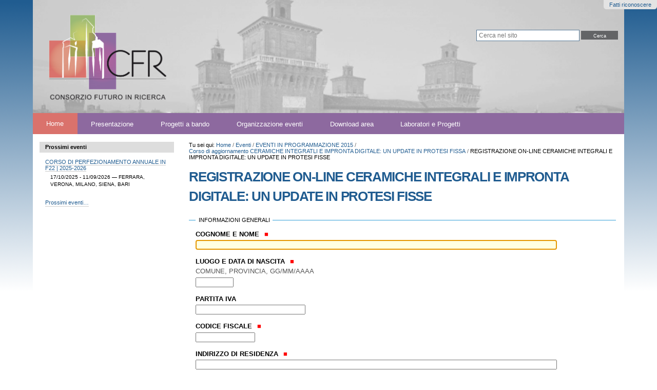

--- FILE ---
content_type: text/html;charset=utf-8
request_url: https://www.cieffeerre.it/Eventi/eventi-in-programmazione-nel-2015/CORSOPROTESIFISSA/formfolder.2010-08-19.4303427218
body_size: 7934
content:
<!DOCTYPE html PUBLIC "-//W3C//DTD XHTML 1.0 Transitional//EN" "http://www.w3.org/TR/xhtml1/DTD/xhtml1-transitional.dtd">
<!--
Design by Simples Consultoria
http://www.simplesconsultoria.com.br

-->
<html xmlns="http://www.w3.org/1999/xhtml" lang="it" dir="ltr" xml:lang="it"><head>
<base href="https://www.cieffeerre.it/Eventi/eventi-in-programmazione-nel-2015/CORSOPROTESIFISSA/formfolder.2010-08-19.4303427218/" />
<meta http-equiv="Content-Type" content="text/html; charset=utf-8" /><link rel="alternate" data-kss-base-url="kss-base-url" href="https://www.cieffeerre.it/Eventi/eventi-in-programmazione-nel-2015/CORSOPROTESIFISSA/formfolder.2010-08-19.4303427218/" /><link rel="stylesheet" type="text/css" href="https://www.cieffeerre.it/portal_css/Sunburst%20Theme/base-cachekey-93e011d175ba50c100553752d564b28a.css" /><style type="text/css">@import url(https://www.cieffeerre.it/portal_css/Sunburst%20Theme/resourceadvanced_static-cachekey-10880fa64fd8cd2ac91adb3b177f2f7f.css);</style><link rel="stylesheet" type="text/css" media="all" href="https://www.cieffeerre.it/portal_css/Sunburst%20Theme/ploneCustom-cachekey-7d640804b8f7656f85b9e7c69ad9e4c5.css" /><link rel="stylesheet" data-rel="kinetic-stylesheet" type="text/kss" href="https://www.cieffeerre.it/portal_kss/Sunburst%20Theme/at-cachekey-444c464a658fc865ee6c39a972957cd7.kss" /><script type="text/javascript" src="https://www.cieffeerre.it/portal_javascripts/Sunburst%20Theme/resourceplone.app.jquery-cachekey-593dd48052c997ca2d707da077e26566.js"></script><script type="text/javascript" src="https://www.cieffeerre.it/portal_javascripts/Sunburst%20Theme/collective.js.jqueryui.custom.min-cachekey-92f590e063aa7e0b9e79c218b3e10376.js"></script><script type="text/javascript">
        jQuery(function($){
            $.datepicker.setDefaults(
                jQuery.extend($.datepicker.regional['it'],
                {dateFormat: 'dd/mm/yy'}));
        });
        </script><link rel="search" href="https://www.cieffeerre.it/@@search" title="Cerca nel sito" /><script type="text/javascript" charset="iso-8859-1" src="https://www.cieffeerre.it/widgets/js/textcount.js">
      </script><meta name="viewport" content="width=device-width, initial-scale=0.6666, maximum-scale=1.0, minimum-scale=0.6666" /><meta name="generator" content="Plone - http://plone.org" /><!-- content --><title>REGISTRAZIONE ON-LINE CERAMICHE INTEGRALI E IMPRONTA DIGITALE: UN UPDATE IN PROTESI FISSE — Consorzio Futuro in Ricerca</title><!-- icons --><link rel="shortcut icon" href="/++theme++beyondskins.responsive/static/favicon.ico" type="image/x-icon" /><link rel="apple-touch-icon" href="/++theme++beyondskins.responsive/static/touch_icon.png" /><!-- styles --><link type="text/css" rel="stylesheet" href="/++theme++beyondskins.responsive/static/stylecfrmarghe.css" /><meta content="width=device-width, initial-scale=1.0" name="viewport" /><script language="JavaScript" src="/++theme++beyondskins.responsive/static/function.js"></script></head><body dir="ltr" class="template-fg_base_view_p3 portaltype-formfolder site-cieffeerre section-Eventi"><!-- Accessibility --><p class="hiddenStructure">
  <a accesskey="2" href="https://www.cieffeerre.it/Eventi/eventi-in-programmazione-nel-2015/CORSOPROTESIFISSA/formfolder.2010-08-19.4303427218#content">Salta ai contenuti.</a> |

  <a accesskey="6" href="https://www.cieffeerre.it/Eventi/eventi-in-programmazione-nel-2015/CORSOPROTESIFISSA/formfolder.2010-08-19.4303427218#portal-globalnav">Salta alla navigazione</a>
</p><!-- User --><ul class="actionMenu deactivated" id="portal-personaltools"><li id="anon-personalbar">
    
        <a href="https://www.cieffeerre.it/login" id="personaltools-login">Fatti riconoscere</a>
    
  </li>
</ul><div id="wrapper">

	<!-- Header -->
		<div id="header" role="banner">
		
		
			<div id="logo" style="padding:20px">
				<a href="https://www.cieffeerre.it" title="Consorzio Futuro in Ricerca"><img src="/++theme++beyondskins.responsive/static/CFR.png" alt="Portal Title" style="height: 180px" /></a>
			</div>
			
	<!-- Search -->
			<div id="portal-searchbox">

    <form name="searchform" id="searchGadget_form" action="https://www.cieffeerre.it/@@search">

        <div class="LSBox">
        <label class="hiddenStructure" for="searchGadget">Cerca nel sito</label>

        <input name="SearchableText" type="text" size="18" title="Cerca nel sito" placeholder="Cerca nel sito" accesskey="4" class="searchField" id="searchGadget" /><input class="searchButton" type="submit" value="Cerca" />

        <div class="LSResult" id="LSResult" style=""><div class="LSShadow" id="LSShadow"></div></div>
        </div>
    </form>

    <div id="portal-advanced-search" class="hiddenStructure">
        <a href="https://www.cieffeerre.it/@@search" accesskey="5">Ricerca avanzata…</a>
    </div>

</div>
			
			<div class="clear"> </div>
			
	<!-- Main Menu -->
	        <div id="searchbt"><a>search</a></div>
			<div id="nav" role="navigation">
			<span id="seletor" onclick="void(0)">Sections</span>
				<ul><li id="portaltab-index_html" class="selected"><a href="https://www.cieffeerre.it" title="">Home</a></li><li id="portaltab-presentazione" class="plain"><a href="https://www.cieffeerre.it/presentazione" title="">Presentazione</a></li><li id="portaltab-progetti-a-bando" class="plain"><a href="https://www.cieffeerre.it/progetti-a-bando" title="in costruzione">Progetti a bando</a></li><li id="portaltab-convegni-e-attivita-formative" class="plain"><a href="https://www.cieffeerre.it/convegni-e-attivita-formative" title="">Organizzazione eventi</a></li><li id="portaltab-download-area" class="plain"><a href="https://www.cieffeerre.it/download-area" title="">Download area</a></li><li id="portaltab-Laboratori e Progetti" class="plain"><a href="https://www.cieffeerre.it/Laboratori%20e%20Progetti" title="">Laboratori e Progetti</a></li></ul></div>
		</div>

	<!-- Columns -->	
		<div id="main" role="main">
		
			<div id="portal-columns" class="row">

        <div id="portal-column-content" class="cell width-3:4 position-1:4">

            <div id="viewlet-above-content"><div id="portal-breadcrumbs">

    <span id="breadcrumbs-you-are-here">Tu sei qui:</span>
    <span id="breadcrumbs-home">
        <a href="https://www.cieffeerre.it">Home</a>
        <span class="breadcrumbSeparator">
            /
            
        </span>
    </span>
    <span id="breadcrumbs-1" dir="ltr">
        
            <a href="https://www.cieffeerre.it/Eventi">Eventi</a>
            <span class="breadcrumbSeparator">
                /
                
            </span>
            
         
    </span>
    <span id="breadcrumbs-2" dir="ltr">
        
            <a href="https://www.cieffeerre.it/Eventi/eventi-in-programmazione-nel-2015">EVENTI IN PROGRAMMAZIONE 2015</a>
            <span class="breadcrumbSeparator">
                /
                
            </span>
            
         
    </span>
    <span id="breadcrumbs-3" dir="ltr">
        
            <a href="https://www.cieffeerre.it/Eventi/eventi-in-programmazione-nel-2015/CORSOPROTESIFISSA">Corso di aggiornamento CERAMICHE INTEGRATLI E IMPRONTA DIGITALE: UN UPDATE IN PROTESI FISSA</a>
            <span class="breadcrumbSeparator">
                /
                
            </span>
            
         
    </span>
    <span id="breadcrumbs-4" dir="ltr">
        
            
            
            <span id="breadcrumbs-current">REGISTRAZIONE ON-LINE CERAMICHE INTEGRALI E IMPRONTA DIGITALE: UN UPDATE IN PROTESI FISSE</span>
         
    </span>

</div>
</div>

            
                <div class="">

                    

                    

    <dl class="portalMessage info" id="kssPortalMessage" style="display:none"><dt>Info</dt>
        <dd></dd>
    </dl><div id="content">

                            

                            
      


        

        <h1 class="documentFirstHeading">REGISTRAZIONE ON-LINE CERAMICHE INTEGRALI E IMPRONTA DIGITALE: UN UPDATE IN PROTESI FISSE</h1>

        

        
            
            

            <div class="pfg-form formid-formfolder.2010-08-19.4303427218">
      <form name="edit_form" method="post" enctype="multipart/form-data" class="fgBaseEditForm enableUnloadProtection enableAutoFocus" action="https://www.cieffeerre.it/Eventi/eventi-in-programmazione-nel-2015/CORSOPROTESIFISSA/formfolder.2010-08-19.4303427218" id="fg-base-edit">

          

          <div></div>

          
            <div id="pfg-fieldwrapper">
            
                
                
                    
        
          <fieldset class="PFGFieldsetWidget" id="pfg-fieldsetname-informazioni-generali"><legend for="pfg-fieldsetname-informazioni-generali">
              INFORMAZIONI GENERALI
              </legend>
          
          <div class="formHelp" id="informazioni-generali_help"></div>
        
        
    
                
                
                
                
            
            
                
                
                    
      
      
        <div class="field ArchetypesStringWidget " data-fieldname="last-name" data-uid="32708340081945b5aa0a563e93d8dbff" id="archetypes-fieldname-last-name">
          <span></span>
          
          
            <label class="formQuestion" for="last-name">
                COGNOME E NOME
                <span class="required" title="Obbligatorio"> </span>
                <span class="formHelp" id="last-name_help"></span>
            </label>
          
          
          <div class="fieldErrorBox"></div>
          <input type="text" name="last-name" class="blurrable firstToFocus" id="last-name" size="100" maxlength="255" /></div>
      

      

    
    
                
                
                
                
            
            
                
                
                    
      
      
        <div class="field ArchetypesStringWidget " data-fieldname="date-of-birth" data-uid="32708340081945b5aa0a563e93d8dbff" id="archetypes-fieldname-date-of-birth">
          <span></span>
          
          
            <label class="formQuestion" for="date-of-birth">
                LUOGO E DATA DI NASCITA
                <span class="required" title="Obbligatorio"> </span>
                <span class="formHelp" id="date-of-birth_help">COMUNE, PROVINCIA, GG/MM/AAAA</span>
            </label>
          
          
          <div class="fieldErrorBox"></div>
          <input type="text" name="date-of-birth" class="blurrable firstToFocus" id="date-of-birth" size="10" maxlength="250" /></div>
      

      

    
    
                
                
                
                
            
            
                
                
                    
      
      
        <div class="field ArchetypesStringWidget " data-fieldname="partita-iva-1" data-uid="32708340081945b5aa0a563e93d8dbff" id="archetypes-fieldname-partita-iva-1">
          <span></span>
          
          
            <label class="formQuestion" for="partita-iva-1">
                PARTITA IVA
                
                <span class="formHelp" id="partita-iva-1_help"></span>
            </label>
          
          
          <div class="fieldErrorBox"></div>
          <input type="text" name="partita-iva-1" class="blurrable firstToFocus" id="partita-iva-1" size="30" maxlength="11" /></div>
      

      

    
    
                
                
                
                
            
            
                
                
                    
      
      
        <div class="field ArchetypesStringWidget " data-fieldname="fiscal-code-mandatory-for-italian-people-1" data-uid="32708340081945b5aa0a563e93d8dbff" id="archetypes-fieldname-fiscal-code-mandatory-for-italian-people-1">
          <span></span>
          
          
            <label class="formQuestion" for="fiscal-code-mandatory-for-italian-people-1">
                CODICE FISCALE
                <span class="required" title="Obbligatorio"> </span>
                <span class="formHelp" id="fiscal-code-mandatory-for-italian-people-1_help"></span>
            </label>
          
          
          <div class="fieldErrorBox"></div>
          <input type="text" name="fiscal-code-mandatory-for-italian-people-1" class="blurrable firstToFocus" id="fiscal-code-mandatory-for-italian-people-1" size="16" maxlength="16" /></div>
      

      

    
    
                
                
                
                
            
            
                
                
                    
      
      
        <div class="field ArchetypesStringWidget " data-fieldname="address-of-residence" data-uid="32708340081945b5aa0a563e93d8dbff" id="archetypes-fieldname-address-of-residence">
          <span></span>
          
          
            <label class="formQuestion" for="address-of-residence">
                INDIRIZZO DI RESIDENZA
                <span class="required" title="Obbligatorio"> </span>
                <span class="formHelp" id="address-of-residence_help"></span>
            </label>
          
          
          <div class="fieldErrorBox"></div>
          <input type="text" name="address-of-residence" class="blurrable firstToFocus" id="address-of-residence" size="100" maxlength="255" /></div>
      

      

    
    
                
                
                
                
            
            
                
                
                    
      
      
        <div class="field ArchetypesStringWidget " data-fieldname="city-state-1" data-uid="32708340081945b5aa0a563e93d8dbff" id="archetypes-fieldname-city-state-1">
          <span></span>
          
          
            <label class="formQuestion" for="city-state-1">
                CAP, COMUNE E PROVINCIA
                <span class="required" title="Obbligatorio"> </span>
                <span class="formHelp" id="city-state-1_help"></span>
            </label>
          
          
          <div class="fieldErrorBox"></div>
          <input type="text" name="city-state-1" class="blurrable firstToFocus" id="city-state-1" size="100" maxlength="255" /></div>
      

      

    
    
                
                
                
                
            
            
                
                
                    
      
      
        <div class="field ArchetypesStringWidget " data-fieldname="phone-1" data-uid="32708340081945b5aa0a563e93d8dbff" id="archetypes-fieldname-phone-1">
          <span></span>
          
          
            <label class="formQuestion" for="phone-1">
                TELEFONO
                <span class="required" title="Obbligatorio"> </span>
                <span class="formHelp" id="phone-1_help"></span>
            </label>
          
          
          <div class="fieldErrorBox"></div>
          <input type="text" name="phone-1" class="blurrable firstToFocus" id="phone-1" size="30" maxlength="30" /></div>
      

      

    
    
                
                
                
                
            
            
                
                
                    
      
      
        <div class="field ArchetypesStringWidget " data-fieldname="fax" data-uid="32708340081945b5aa0a563e93d8dbff" id="archetypes-fieldname-fax">
          <span></span>
          
          
            <label class="formQuestion" for="fax">
                CELLULARE
                <span class="required" title="Obbligatorio"> </span>
                <span class="formHelp" id="fax_help"></span>
            </label>
          
          
          <div class="fieldErrorBox"></div>
          <input type="text" name="fax" class="blurrable firstToFocus" id="fax" size="30" maxlength="30" /></div>
      

      

    
    
                
                
                
                
            
            
                
                
                    
      
      
        <div class="field ArchetypesStringWidget " data-fieldname="e-mail-address" data-uid="32708340081945b5aa0a563e93d8dbff" id="archetypes-fieldname-e-mail-address">
          <span></span>
          
          
            <label class="formQuestion" for="e-mail-address">
                E-MAIL
                <span class="required" title="Obbligatorio"> </span>
                <span class="formHelp" id="e-mail-address_help"></span>
            </label>
          
          
          <div class="fieldErrorBox"></div>
          <input type="text" name="e-mail-address" class="blurrable firstToFocus" id="e-mail-address" size="100" maxlength="100" /></div>
      

      

    
    
                
                
                
                
            
            
                
                
                    
      
      
        <div class="field ArchetypesStringWidget " data-fieldname="paper-title" data-uid="32708340081945b5aa0a563e93d8dbff" id="archetypes-fieldname-paper-title">
          <span></span>
          
          
            <label class="formQuestion" for="paper-title">
                PROFESSIONE
                
                <span class="formHelp" id="paper-title_help"></span>
            </label>
          
          
          <div class="fieldErrorBox"></div>
          <input type="text" name="paper-title" class="blurrable firstToFocus" id="paper-title" size="100" maxlength="255" /></div>
      

      

    
    
                
                
                
                
            
            
                
                
                    
      
      
        <div class="field ArchetypesStringWidget " data-fieldname="paper-id" data-uid="32708340081945b5aa0a563e93d8dbff" id="archetypes-fieldname-paper-id">
          <span></span>
          
          
            <label class="formQuestion" for="paper-id">
                ENTE/AZIENDA DI APPARTENENZA
                
                <span class="formHelp" id="paper-id_help"></span>
            </label>
          
          
          <div class="fieldErrorBox"></div>
          <input type="text" name="paper-id" class="blurrable firstToFocus" id="paper-id" size="100" maxlength="255" /></div>
      

      

    
    
                
                
                
                
            
            
                
                
                    
      
          </fieldset><fieldset class="PFGFieldsetWidget" id="pfg-fieldsetname-method-of-payment"><legend for="pfg-fieldsetname-method-of-payment">
              PARTECIPAZIONE E PAGAMENTO
              </legend>
          
          <div class="formHelp" id="method-of-payment_help"></div>
        
        
    
                
                
                
                
            
            
                
                
                    

        
      
        <div class="field ArchetypesSelectionWidget " data-fieldname="quote-di-partecipazione" data-uid="32708340081945b5aa0a563e93d8dbff" id="archetypes-fieldname-quote-di-partecipazione">
          <span></span>
          
          
          
          <div class="fieldErrorBox"></div>
          

                <span id="quote-di-partecipazione">

                    <!-- Radio when the vocab is short < 4 -->

                    <div class="formQuestion label">
                        QUOTE DI PARTECIPAZIONE
                        <span class="required" title="Obbligatorio"> </span>
                        <span class="formHelp" id="quote-di-partecipazione_help"></span>
                    </div>

                    

                        <input class="noborder blurrable" type="radio" name="quote-di-partecipazione" value="Medico/Odontoiatra € 100,00" id="quote-di-partecipazione_1" /><label for="quote-di-partecipazione_1">Medico/Odontoiatra € 100,00</label>

                        <br /><input class="noborder blurrable" type="radio" name="quote-di-partecipazione" value="Medico/Odontoiatra soci AIO/ANDI € 70,00" id="quote-di-partecipazione_2" /><label for="quote-di-partecipazione_2">Medico/Odontoiatra soci AIO/ANDI € 70,00</label>

                        <br /></span>

                

            
        </div>
      

      

    

    
                
                
                
                
            
            
                
                
                    
      
      
        <div class="field ArchetypesStringWidget " data-fieldname="indicare-n-di-tesseramento-aio-andi" data-uid="32708340081945b5aa0a563e93d8dbff" id="archetypes-fieldname-indicare-n-di-tesseramento-aio-andi">
          <span></span>
          
          
            <label class="formQuestion" for="indicare-n-di-tesseramento-aio-andi">
                INDICARE N. DI TESSERAMENTO AIO/ANDI
                
                <span class="formHelp" id="indicare-n-di-tesseramento-aio-andi_help"></span>
            </label>
          
          
          <div class="fieldErrorBox"></div>
          <input type="text" name="indicare-n-di-tesseramento-aio-andi" class="blurrable firstToFocus" id="indicare-n-di-tesseramento-aio-andi" size="30" maxlength="255" placeholder="" /></div>
      

      

    
    
                
                
                
                
            
            
                
                
                    
      
      
        <div class="field ArchetypesBooleanWidget " data-fieldname="bank-transfer" data-uid="32708340081945b5aa0a563e93d8dbff" id="archetypes-fieldname-bank-transfer">
          

        <input class="noborder" type="checkbox" value="on" name="bank-transfer:boolean" id="bank-transfer" /><input type="hidden" value="" name="bank-transfer:boolean:default" /><label class="formQuestion" for="bank-transfer">
                BONIFICO BANCARIO
                
                <span class="formHelp" id="bank-transfer_help"></span>
            </label>
          
          
          <div class="fieldErrorBox"></div>
          <div></div>
        </div>
      

      

    
    
                
                
                
                
            
            
                
                <div class="field PFG-RichLabel" id="archetypes-fieldname-coordinate-bancarie">Consorzio Futuro in Ricerca

Unicredit Bacna

IBAN: IT 87 W 02008 13009 000001326114

Codice BIC SWIFT: UNCRITMM

Causale: ISCRIZIONE Nome e Cognome del partecipante + PROTESI FISSA</div>
            
            
                
                
                    
      
      
        <div class="field ArchetypesFileWidget " data-fieldname="upload-the-remittance-of-the-bank-mandatory-for-payment-made-by-bank-transfer" data-uid="32708340081945b5aa0a563e93d8dbff" id="archetypes-fieldname-upload-the-remittance-of-the-bank-mandatory-for-payment-made-by-bank-transfer">
          <span></span>
          
          
            <label class="formQuestion" for="upload-the-remittance-of-the-bank-mandatory-for-payment-made-by-bank-transfer">
                INSERISCI LA COPIA DELLA RICEVUTA DEL PAGAMENTO AVVENUTO
                
                <span class="formHelp" id="upload-the-remittance-of-the-bank-mandatory-for-payment-made-by-bank-transfer_help">OBBLIGATORIO PER I PAGAMENTI EFFETTUATI TRAMITE BONIFICO BANCARIO</span>
            </label>
          
          
          <div class="fieldErrorBox"></div>
          
          
      <span>
      
      
        
      
    </span>
      
      <div>
        
        <input type="file" size="30" name="upload-the-remittance-of-the-bank-mandatory-for-payment-made-by-bank-transfer_file" id="upload-the-remittance-of-the-bank-mandatory-for-payment-made-by-bank-transfer_file" /><script type="text/javascript">document.getElementById('upload-the-remittance-of-the-bank-mandatory-for-payment-made-by-bank-transfer_file').disabled=false;</script></div>

    
        
        </div>
      

      

    
    
                
                
                
                
            
            
                
                
                    
      
      
        <div class="field ArchetypesBooleanWidget " data-fieldname="credit-card-1" data-uid="32708340081945b5aa0a563e93d8dbff" id="archetypes-fieldname-credit-card-1">
          

        <input class="noborder" type="checkbox" value="on" name="credit-card-1:boolean" id="credit-card-1" /><input type="hidden" value="" name="credit-card-1:boolean:default" /><label class="formQuestion" for="credit-card-1">
                CARTA DI CREDITO
                
                <span class="formHelp" id="credit-card-1_help"></span>
            </label>
          
          
          <div class="fieldErrorBox"></div>
          <div></div>
        </div>
      

      

    
    
                
                
                
                
            
            
                
                
                    
      
          </fieldset><fieldset class="PFGFieldsetWidget" id="pfg-fieldsetname-invoice-data"><legend for="pfg-fieldsetname-invoice-data">
              DATI PER LA FATTURAZIONE
              </legend>
          
          <div class="formHelp" id="invoice-data_help"></div>
        
        
    
                
                
                
                
            
            
                
                
                    

        
      
        <div class="field ArchetypesSelectionWidget " data-fieldname="do-you-want-to-invoice-your-company-or-organization" data-uid="32708340081945b5aa0a563e93d8dbff" id="archetypes-fieldname-do-you-want-to-invoice-your-company-or-organization">
          <span></span>
          
          
          
          <div class="fieldErrorBox"></div>
          

                

                

                    <!-- Pulldown when longer -->

                    <label class="formQuestion" for="do-you-want-to-invoice-your-company-or-organization">
                        DESIDERA CHE LA FATTURA VENGA INTESTATA ALLA SUA AZIENDA/ENTE?
                        <span class="required" title="Obbligatorio"> </span>
                        <span class="formHelp" id="do-you-want-to-invoice-your-company-or-organization_help"></span>
                    </label>

                    <select name="do-you-want-to-invoice-your-company-or-organization" id="do-you-want-to-invoice-your-company-or-organization"><option value="NO (LA FATTURA VERRA' INTESTATA DIRETTAMENTE ALLA PERSONA ISCRITTA)">NO (LA FATTURA VERRA' INTESTATA DIRETTAMENTE ALLA PERSONA ISCRITTA)</option><option value="SI (E'OBBLIGATORIO FORNIRE TUTTI I DATI DELL'AZIENDA/ENTE)">SI (E'OBBLIGATORIO FORNIRE TUTTI I DATI DELL'AZIENDA/ENTE)</option></select></div>
      

      

    

    
                
                
                
                
            
            
                
                
                    
      
      
        <div class="field ArchetypesStringWidget " data-fieldname="full-name-of-the-company-organization" data-uid="32708340081945b5aa0a563e93d8dbff" id="archetypes-fieldname-full-name-of-the-company-organization">
          <span></span>
          
          
            <label class="formQuestion" for="full-name-of-the-company-organization">
                RAGIONE SOCIALE AZIENDA/ENTE
                
                <span class="formHelp" id="full-name-of-the-company-organization_help"></span>
            </label>
          
          
          <div class="fieldErrorBox"></div>
          <input type="text" name="full-name-of-the-company-organization" class="blurrable firstToFocus" id="full-name-of-the-company-organization" size="100" maxlength="100" /></div>
      

      

    
    
                
                
                
                
            
            
                
                
                    
      
      
        <div class="field ArchetypesStringWidget " data-fieldname="company-organization-address" data-uid="32708340081945b5aa0a563e93d8dbff" id="archetypes-fieldname-company-organization-address">
          <span></span>
          
          
            <label class="formQuestion" for="company-organization-address">
                INDIRIZZO COMPLETO
                
                <span class="formHelp" id="company-organization-address_help"></span>
            </label>
          
          
          <div class="fieldErrorBox"></div>
          <input type="text" name="company-organization-address" class="blurrable firstToFocus" id="company-organization-address" size="100" maxlength="200" /></div>
      

      

    
    
                
                
                
                
            
            
                
                
                    
      
      
        <div class="field ArchetypesStringWidget " data-fieldname="city-state" data-uid="32708340081945b5aa0a563e93d8dbff" id="archetypes-fieldname-city-state">
          <span></span>
          
          
            <label class="formQuestion" for="city-state">
                CITTA'
                
                <span class="formHelp" id="city-state_help"></span>
            </label>
          
          
          <div class="fieldErrorBox"></div>
          <input type="text" name="city-state" class="blurrable firstToFocus" id="city-state" size="100" maxlength="100" /></div>
      

      

    
    
                
                
                
                
            
            
                
                
                    
      
      
        <div class="field ArchetypesStringWidget " data-fieldname="zip-postal-code-1" data-uid="32708340081945b5aa0a563e93d8dbff" id="archetypes-fieldname-zip-postal-code-1">
          <span></span>
          
          
            <label class="formQuestion" for="zip-postal-code-1">
                CAP
                
                <span class="formHelp" id="zip-postal-code-1_help"></span>
            </label>
          
          
          <div class="fieldErrorBox"></div>
          <input type="text" name="zip-postal-code-1" class="blurrable firstToFocus" id="zip-postal-code-1" size="30" maxlength="30" /></div>
      

      

    
    
                
                
                
                
            
            
                
                
                    
      
      
        <div class="field ArchetypesStringWidget " data-fieldname="country" data-uid="32708340081945b5aa0a563e93d8dbff" id="archetypes-fieldname-country">
          <span></span>
          
          
            <label class="formQuestion" for="country">
                PROVINCIA
                
                <span class="formHelp" id="country_help"></span>
            </label>
          
          
          <div class="fieldErrorBox"></div>
          <input type="text" name="country" class="blurrable firstToFocus" id="country" size="30" maxlength="30" /></div>
      

      

    
    
                
                
                
                
            
            
                
                
                    
      
      
        <div class="field ArchetypesStringWidget " data-fieldname="company-organization-fiscal-code-or-vat-number" data-uid="32708340081945b5aa0a563e93d8dbff" id="archetypes-fieldname-company-organization-fiscal-code-or-vat-number">
          <span></span>
          
          
            <label class="formQuestion" for="company-organization-fiscal-code-or-vat-number">
                CODICE FISCALE DELL'AZIENDA/ENTE
                
                <span class="formHelp" id="company-organization-fiscal-code-or-vat-number_help"></span>
            </label>
          
          
          <div class="fieldErrorBox"></div>
          <input type="text" name="company-organization-fiscal-code-or-vat-number" class="blurrable firstToFocus" id="company-organization-fiscal-code-or-vat-number" size="30" maxlength="30" /></div>
      

      

    
    
                
                
                
                
            
            
                
                
                    
      
      
        <div class="field ArchetypesStringWidget " data-fieldname="copy_of_company-organization-fiscal-code-or-vat-number" data-uid="32708340081945b5aa0a563e93d8dbff" id="archetypes-fieldname-copy_of_company-organization-fiscal-code-or-vat-number">
          <span></span>
          
          
            <label class="formQuestion" for="copy_of_company-organization-fiscal-code-or-vat-number">
                PARTITA IVA DELL'AZIENDA/ENTE
                
                <span class="formHelp" id="copy_of_company-organization-fiscal-code-or-vat-number_help"></span>
            </label>
          
          
          <div class="fieldErrorBox"></div>
          <input type="text" name="copy_of_company-organization-fiscal-code-or-vat-number" class="blurrable firstToFocus" id="copy_of_company-organization-fiscal-code-or-vat-number" size="30" maxlength="30" /></div>
      

      

    
    
                
                
                
                
            
            
                
                
                    

        
      
        <div class="field ArchetypesSelectionWidget " data-fieldname="richiedo-lesenzione-iva-ai-sensi-dellart.-14-comma-10-l.-537-93" data-uid="32708340081945b5aa0a563e93d8dbff" id="archetypes-fieldname-richiedo-lesenzione-iva-ai-sensi-dellart.-14-comma-10-l.-537-93">
          <span></span>
          
          
          
          <div class="fieldErrorBox"></div>
          

                <span id="richiedo-lesenzione-iva-ai-sensi-dellart.-14-comma-10-l.-537-93">

                    <!-- Radio when the vocab is short < 4 -->

                    <div class="formQuestion label">
                        RICHIEDO L'ESENZIONE IVA
                        <span class="required" title="Obbligatorio"> </span>
                        <span class="formHelp" id="richiedo-lesenzione-iva-ai-sensi-dellart.-14-comma-10-l.-537-93_help">L'ESENZIONE E' APPLICABILE SOLO NEL CASO DI ENTI PUBBLICI</span>
                    </div>

                    

                        <input class="noborder blurrable" type="radio" name="richiedo-lesenzione-iva-ai-sensi-dellart.-14-comma-10-l.-537-93" value="SI" id="richiedo-lesenzione-iva-ai-sensi-dellart.-14-comma-10-l.-537-93_1" /><label for="richiedo-lesenzione-iva-ai-sensi-dellart.-14-comma-10-l.-537-93_1">SI</label>

                        <br /><input class="noborder blurrable" type="radio" name="richiedo-lesenzione-iva-ai-sensi-dellart.-14-comma-10-l.-537-93" value="NO" id="richiedo-lesenzione-iva-ai-sensi-dellart.-14-comma-10-l.-537-93_2" /><label for="richiedo-lesenzione-iva-ai-sensi-dellart.-14-comma-10-l.-537-93_2">NO</label>

                        <br /></span>

                

            
        </div>
      

      

    

    
                
                
                
                
            
            
                
                
                    

        
      
        <div class="field ArchetypesSelectionWidget " data-fieldname="copy_of_richiedo-lesenzione-iva-ai-sensi-dellart.-14-comma-10-l.-537-93" data-uid="32708340081945b5aa0a563e93d8dbff" id="archetypes-fieldname-copy_of_richiedo-lesenzione-iva-ai-sensi-dellart.-14-comma-10-l.-537-93">
          <span></span>
          
          
          
          <div class="fieldErrorBox"></div>
          

                <span id="copy_of_richiedo-lesenzione-iva-ai-sensi-dellart.-14-comma-10-l.-537-93">

                    <!-- Radio when the vocab is short < 4 -->

                    <div class="formQuestion label">
                        RICHIEDO L'EMISSIONE DELLA FATTURA ELETTRONICA
                        <span class="required" title="Obbligatorio"> </span>
                        <span class="formHelp" id="copy_of_richiedo-lesenzione-iva-ai-sensi-dellart.-14-comma-10-l.-537-93_help"></span>
                    </div>

                    

                        <input class="noborder blurrable" type="radio" name="copy_of_richiedo-lesenzione-iva-ai-sensi-dellart.-14-comma-10-l.-537-93" value="SI" id="copy_of_richiedo-lesenzione-iva-ai-sensi-dellart.-14-comma-10-l.-537-93_1" /><label for="copy_of_richiedo-lesenzione-iva-ai-sensi-dellart.-14-comma-10-l.-537-93_1">SI</label>

                        <br /><input class="noborder blurrable" type="radio" name="copy_of_richiedo-lesenzione-iva-ai-sensi-dellart.-14-comma-10-l.-537-93" value="NO" id="copy_of_richiedo-lesenzione-iva-ai-sensi-dellart.-14-comma-10-l.-537-93_2" /><label for="copy_of_richiedo-lesenzione-iva-ai-sensi-dellart.-14-comma-10-l.-537-93_2">NO</label>

                        <br /></span>

                

            
        </div>
      

      

    

    
                
                
                
                
            
            
                
                
                    
      
      
        <div class="field ArchetypesStringWidget " data-fieldname="copy2_of_iserire-numero-di-cig-da-riportare-in-fattura" data-uid="32708340081945b5aa0a563e93d8dbff" id="archetypes-fieldname-copy2_of_iserire-numero-di-cig-da-riportare-in-fattura">
          <span></span>
          
          
            <label class="formQuestion" for="copy2_of_iserire-numero-di-cig-da-riportare-in-fattura">
                INDICARE CODICE IPA
                
                <span class="formHelp" id="copy2_of_iserire-numero-di-cig-da-riportare-in-fattura_help">RISERVATO AI SOLI ENTI PUBBLICI OVE PREVISTO. DA RICHIEDERE AL PROPRIO UFFICIO COMPETENTE.</span>
            </label>
          
          
          <div class="fieldErrorBox"></div>
          <input type="text" name="copy2_of_iserire-numero-di-cig-da-riportare-in-fattura" class="blurrable firstToFocus" id="copy2_of_iserire-numero-di-cig-da-riportare-in-fattura" size="100" maxlength="100" /></div>
      

      

    
    
                
                
                
                
            
            
                
                
                    
      
      
        <div class="field ArchetypesStringWidget " data-fieldname="iserire-numero-di-cig-da-riportare-in-fattura" data-uid="32708340081945b5aa0a563e93d8dbff" id="archetypes-fieldname-iserire-numero-di-cig-da-riportare-in-fattura">
          <span></span>
          
          
            <label class="formQuestion" for="iserire-numero-di-cig-da-riportare-in-fattura">
                INSERIRE NUMERO DI CIG DA RIPORTARE IN FATTURA
                
                <span class="formHelp" id="iserire-numero-di-cig-da-riportare-in-fattura_help">RISERVATO AI SOLI ENTI PUBBLICI OVE PREVISTO IN BASE ALLA LEGGE SULLA TRACCIABILITA' DEI FLUSSI FINANZIARI PUBBLICI.</span>
            </label>
          
          
          <div class="fieldErrorBox"></div>
          <input type="text" name="iserire-numero-di-cig-da-riportare-in-fattura" class="blurrable firstToFocus" id="iserire-numero-di-cig-da-riportare-in-fattura" size="100" maxlength="255" /></div>
      

      

    
    
                
                
                
                
            
            
                
                
                    
      
      
        <div class="field ArchetypesStringWidget " data-fieldname="copy_of_iserire-numero-di-cig-da-riportare-in-fattura" data-uid="32708340081945b5aa0a563e93d8dbff" id="archetypes-fieldname-copy_of_iserire-numero-di-cig-da-riportare-in-fattura">
          <span></span>
          
          
            <label class="formQuestion" for="copy_of_iserire-numero-di-cig-da-riportare-in-fattura">
                INSERIRE NUMERO E DATA DELLA DETERMINA DA RIPORTARE IN FATTURA
                
                <span class="formHelp" id="copy_of_iserire-numero-di-cig-da-riportare-in-fattura_help">RISERVATO AI SOLI ENTI PUBBLICI OVE PREVISTO. DA RICHIEDERE AL PROPRIO UFFICIO COMPETENTE.</span>
            </label>
          
          
          <div class="fieldErrorBox"></div>
          <input type="text" name="copy_of_iserire-numero-di-cig-da-riportare-in-fattura" class="blurrable firstToFocus" id="copy_of_iserire-numero-di-cig-da-riportare-in-fattura" size="100" maxlength="100" /></div>
      

      

    
    
                
                
                
                
            
            
                
                
                    
      
      
        <div class="field ArchetypesStringWidget " data-fieldname="specificare-larticolo-in-base-al-quale-e-possibile-usufruire-di-esenzione-iva-da-riportare-in-fattura" data-uid="32708340081945b5aa0a563e93d8dbff" id="archetypes-fieldname-specificare-larticolo-in-base-al-quale-e-possibile-usufruire-di-esenzione-iva-da-riportare-in-fattura">
          <span></span>
          
          
            <label class="formQuestion" for="specificare-larticolo-in-base-al-quale-e-possibile-usufruire-di-esenzione-iva-da-riportare-in-fattura">
                RIF. AMMINISTRATIVO
                
                <span class="formHelp" id="specificare-larticolo-in-base-al-quale-e-possibile-usufruire-di-esenzione-iva-da-riportare-in-fattura_help">SEGNALARE NOME E COGNOME, EMAIL E/O TELEFONO DI UN CONTATTO DELL'UFFICIO AMM.VO DELL'ENTE</span>
            </label>
          
          
          <div class="fieldErrorBox"></div>
          <input type="text" name="specificare-larticolo-in-base-al-quale-e-possibile-usufruire-di-esenzione-iva-da-riportare-in-fattura" class="blurrable firstToFocus" id="specificare-larticolo-in-base-al-quale-e-possibile-usufruire-di-esenzione-iva-da-riportare-in-fattura" size="100" maxlength="False" /></div>
      

      

    
    
                
                
                
                
            
            
                
                
                    
      
          </fieldset><fieldset class="PFGFieldsetWidget" id="pfg-fieldsetname-note-to-secetariat"><legend for="pfg-fieldsetname-note-to-secetariat">
              NOTE
              </legend>
          
          <div class="formHelp" id="note-to-secetariat_help"></div>
        
        
    
                
                
                
                
            
            
                
                
                    
      
      
        <div class="field ArchetypesTextAreaWidget " data-fieldname="remarks" data-uid="32708340081945b5aa0a563e93d8dbff" id="archetypes-fieldname-remarks">
          <span></span>
          
          
            <label class="formQuestion" for="remarks">
                MESSAGGI PER LA SEGRETERIA
                
                <span class="formHelp" id="remarks_help"></span>
            </label>
          
          
          <div class="fieldErrorBox"></div>
          
          
      

        <textarea class="blurrable firstToFocus" rows="5" name="remarks" cols="40" id="remarks"></textarea></div>
      

      

    
    
                
                
                
                
            
            
                
                
                    
      
          </fieldset><div class="field ArchetypesLabelWidget " data-fieldname="we-inform-you-as-stated-by-art-13-d-lgs-196-03" data-uid="32708340081945b5aa0a563e93d8dbff" id="archetypes-fieldname-we-inform-you-as-stated-by-art-13-d-lgs-196-03">
          <span></span>
          
          
          
          <div class="fieldErrorBox"></div>
          
          <div class="formQuestion label">
              Informativa – D. lgs 196/03
              
              <span class="formHelp" id="we-inform-you-as-stated-by-art-13-d-lgs-196-03_help">Si informa che i Suoi dati saranno trattati esclusivamente per le finalità di trattamento relative alla gestione e partecipazione al corso. Tali dati saranno trattati con modalità manuali e/o informatiche e potranno essere comunicati a società terze limitatamente alle modalità di trattamento sopra specificate. I dati non saranno diffusi. Potrete rivolgervi al titolare del trattamento per esercitare i diritti previsti dall’art. 7 del D. lsg 196/03. Potete trovare l’informativa completa su www.consorzioferrararicerche.it. Titolare del trattamento dei dati è Consorzio Futuro in Ricerca.</span>
          </div>
      
        </div>
      

      

    
    
                
                
                
                
            
            
                
                
                    

        
      
        <div class="field ArchetypesSelectionWidget " data-fieldname="i-have-read-and-agree-with-the-above-statement" data-uid="32708340081945b5aa0a563e93d8dbff" id="archetypes-fieldname-i-have-read-and-agree-with-the-above-statement">
          <span></span>
          
          
          
          <div class="fieldErrorBox"></div>
          

                <span id="i-have-read-and-agree-with-the-above-statement">

                    <!-- Radio when the vocab is short < 4 -->

                    <div class="formQuestion label">
                        Ho preso visione e accetto le note informative relative al trattamento dei dati così come disposto dal D.Lgs. 196/03
                        <span class="required" title="Obbligatorio"> </span>
                        <span class="formHelp" id="i-have-read-and-agree-with-the-above-statement_help"></span>
                    </div>

                    

                        <input class="noborder blurrable" type="radio" name="i-have-read-and-agree-with-the-above-statement" value="SI" id="i-have-read-and-agree-with-the-above-statement_1" /><label for="i-have-read-and-agree-with-the-above-statement_1">SI</label>

                        <br /></span>

                

            
        </div>
      

      

    

    
                
                
                
                
            
            </div>
          

          

          

          <div class="formControls">

            <input type="hidden" name="fieldset" value="default" /><input type="hidden" name="form.submitted" value="1" /><input type="hidden" name="add_reference.field:record" value="" /><input type="hidden" name="add_reference.type:record" value="" /><input type="hidden" name="add_reference.destination:record" value="" /><input type="hidden" name="last_referer" value="https://www.cieffeerre.it/Eventi/eventi-in-programmazione-nel-2015/CORSOPROTESIFISSA" /><input type="hidden" name="_authenticator" value="f441690794a27520a8650d40e38338477a6be90d" /><input class="context" type="submit" name="form_submit" value="CONFERMA" /><input class="standalone" type="reset" name="form.button.cancel" value="Annulla" /></div>

      </form>

    </div>
            
            
            

      
    
                        </div>
                    

                    
                </div>
            

            <div id="viewlet-below-content">





</div>
        </div>

        
        <div id="portal-column-one" class="cell width-1:4 position-0">
            
                
<div id="portletwrapper-706c6f6e652e6c656674636f6c756d6e0a636f6e746578740a2f686f7374696e672f636965666665657272650a6576656e7473" class="portletWrapper kssattr-portlethash-706c6f6e652e6c656674636f6c756d6e0a636f6e746578740a2f686f7374696e672f636965666665657272650a6576656e7473">
<dl class="portlet portletEvents"><dt class="portletHeader">
        <span class="portletTopLeft"></span>
        <a href="https://www.cieffeerre.it/events_listing" class="tile">Prossimi eventi</a>
        <span class="portletTopRight"></span>
    </dt>

    
    <dd class="portletItem odd">
        <a href="https://www.cieffeerre.it/Eventi/eventi-in-programmazione-2025/corso-di-perfezionamento-annuale-in-f22/corso-di-perfezionamento-annuale-f22-2025-2026" class="tile" title="">
            
            CORSO DI PERFEZIONAMENTO ANNUALE IN F22 | 2025-2026
        </a>
            <span class="portletItemDetails">
                
                
                <span>17/10/2025 - 11/09/2026</span>
                <span> —
                    FERRARA, VERONA, MILANO, SIENA, BARI
                </span>
            </span>
    </dd>
    

    

    <dd class="portletFooter">
        <a href="https://www.cieffeerre.it/events_listing" class="tile">Prossimi eventi…</a>
        <span class="portletBottomLeft"></span>
        <span class="portletBottomRight"></span>
    </dd>
</dl></div>




            
        </div>

        
        
    </div>
			<div class="clear"> </div>

		</div>
	<!-- Footer -->	
		<div id="footer" role="contentinfo"><div>
                 <div style="float: right; margin-left: 40%; text-align:center;">
                  <div style="display: inline;">
                   <a href="https://www.facebook.com/consorzio.ricerche/"><img src="https://www.cieffeerre.it/facebook/image" width="60px" /></a>  
                   <a href="https://www.linkedin.com/company/consorzio-futuro-in-ricerca/"><img src="https://www.cieffeerre.it/linkedin/image" width="61px" /></a>
                  </div>
                  <div style="display: inline;">
                   <img src="https://www.cieffeerre.it/csq/image" width="60px" /><img src="https://www.cieffeerre.it/iqnet/image" width="60px" /><p style="width=120px; position: absolute; right:140px;">ISO 9001</p>
                  </div>
                </div>
            <p id="siteactions"><ul id="portal-siteactions"><li id="siteaction-sitemap"><a href="https://www.cieffeerre.it/sitemap" accesskey="3" title="Mappa del sito">Mappa del sito</a></li>
    <li id="siteaction-accessibility"><a href="https://www.cieffeerre.it/accessibility-info" accesskey="0" title="Accessibilità">Accessibilità</a></li>
    <li id="siteaction-contact"><a href="https://www.cieffeerre.it/contatti" accesskey="9" title="Contatti">Contatti</a></li>
    <li id="siteaction-privacy"><a href="https://www.cieffeerre.it/presentazione/organi/privacy-policy/view" accesskey="" title="Privacy Policy">Privacy Policy</a></li>
    <li id="siteaction-personal-data"><a href="https://www.cieffeerre.it/dati-personali" accesskey="" title="Dati Personali">Dati Personali</a></li>
</ul></p>
		    <p>


          <div style="width: 60%">
        Sede: Via Saragat, 1 - Blocco B - 1° Piano - 44122 Ferrara <br /> 
        Tel 0532-762404 – Fax 0532-767347 E-mail <a href="mailto:cfr@unife.it">
cfr@unife.it</a> - <a href="mailto:cieffeerre@pec.it"> PEC cieffeerre@pec.it </a>
<br />
 C.F. / P. IVA 01268750385 
<br /></div>


</p>
		</div>
		</div>
		
	</div><noscript>No script</noscript></body></html>


--- FILE ---
content_type: text/css;charset=utf-8
request_url: https://www.cieffeerre.it/portal_css/Sunburst%20Theme/ploneCustom-cachekey-7d640804b8f7656f85b9e7c69ad9e4c5.css
body_size: 120
content:

/* - ploneCustom.css - */
@media all {
/* https://www.cieffeerre.it/portal_css/ploneCustom.css?original=1 */
/* */
/* */
/* */
/* */
/* */
/* */

}



--- FILE ---
content_type: text/css
request_url: https://www.cieffeerre.it/++theme++beyondskins.responsive/static/stylecfrmarghe.css
body_size: 1785
content:
/*****************************   
beyondskins.Responsive - Diazo responsive theme for PLone
Simples Consultoria - www.simplesconsultoria.com.br
******************************/
/* reset */
* {margin:0; padding:0; list-style:none; vertical-align:baseline;}

/************** Responsive Diazo Magic ************************/

/* Background images */
body {background: #ffffff url(bgcfr.png) top repeat-x;}
#header {background: transparent url(headerbg.png) top center no-repeat;}

/* Colors and fonts */
body {color: #000000; font-family: Arial, Helvetica, sans-serif; font-size: 62.5%;}
a:link, a:visited, #content a:link, dl.portlet a:link {color:#205C90;}
a:hover {color:#000;}
h1, h2, h3, h4, h5, h6 {font-family: Arial, Helvetica, sans-serif;}
h1 {color: #205C90;}
h2, h3, h4, h5, h6 {color: #636466;}
#wrapper { width:auto; margin: 0 auto; max-width: 90%;	font-size: 1.1em;}
#main {background:#fff; font-size: 1.3em; padding: 1em 0;}

#nav {background: #8D699F;text-align: left; color: #ffffff;}
#nav a {color: #ffffff;}
#nav a:hover, #nav li.selected a {padding-top: 1em;background: #DA726C;}

#portal-searchbox #searchGadget {
border-width: 1px;
border-style: solid;
border-color: #597a97;
}
#portal-searchbox .searchButton {
background:#636466;
color: #ffffff;
border-width: 1px;
border-style: solid;
border-color: #c8c8c9;
}
#footer {background: #8D699F; color: #fff;;}
#footer a:link {color:#fff;;}
#footer a:hover {color:#fff;;}
#footer a:visited {color:#fff;;}


/****************** Basic Stuff ***********************/

#content {font-size: 90%;}
p {line-height: 1.8em; margin: 0 0 1em 0;}
h1, h2, h3 {margin: 0.5em 0 0.5em;}
.hidden {display: none;} 
.clear {clear: both;}
.pb-ajax, .pb-image, 
.overlay iframe {font-size: 1.3em;}
div.overlay-iframe, div.overlay-ajax {left:11%!Important; width:75%;}
.portlet img, #content img {max-width:100%;}
/* lists */
#content li, dl.portlet li {
    display: list-item;
    line-height: 1.5em;
    list-style: square outside;
    margin-bottom: 0.25em;
}
#content ol li, dl.portlet ol li {list-style: decimal outside;}
dl.portlet ul.navTreeLevel0 > .navTreeItem {list-style: none;}
/*header*/
#header {background-size:104% auto;	position:relative;}
#logo {padding: 4.83% 1.61%;float: left; width: 50%;}
#logo img {max-width:100%;}
#logo a {display:block; width:100%;}
#portal-personaltools {font-size: 1.1em;}

/* navigation */
#nav {padding: 1em 2em 1em 0;	font-size: 1.2em;}
#nav ul {padding-top: 0;}
#nav li {display: inline;}
#nav a {padding: 1.1em 2em 1em 2em; text-decoration: none;}
#searchbt, #nav #seletor {display:none;}

/* Searchbox */
#portal-searchbox {float: right; margin: 3.5%  1% 0 0; width:24%; font-size: 1em;}
#portal-searchbox  form, #portal-searchbox  form .LSBox  {font-size: 100%;}
#portal-searchbox #searchGadget {
	padding: 1.2% 0  1.1% 0;
	margin-right: 0.6%;
	text-indent: 2%;
	width: 72%;
	font-size:1.1em;
}
#portal-searchbox .searchButton {font-size:0.8em; width: 27%; padding:1.899% 0  0.8% 0; text-align:center;}
#LSResult {z-index:1; margin-top: 0.5%;}

/*footer*/
#footer {clear: left; padding: 2em;}

/* Site Actions */
#portal-siteactions {font-size: 100%; text-align: left; display:inline;}

/* Responsive Design Magic*/

@media screen and (max-width: 768px) {

	#wrapper {max-width: 100%;}
	#logo {min-width:140px;}	
	
	/*Columns*/
	#portal-column-one, 
	#portal-column-two,
	#portal-column-content {clear: both; width: 97.75%; margin-left: -98.875%;}

	/*Search*/
    #portal-searchbox  {display:none;}

	/*Global navigation*/
	#nav {padding:0;width:100%;
	}
	
	#searchbt {display:block; float:right;width:14%;}
	
	#searchbt a {
		display:block;
		text-indent: -900000px;
		padding: 1em;
		margin-top: 4%;
		background:transparent url(search-ico.png) no-repeat center center;
	}
	
	#nav #seletor {
		display:block;
		padding:1em;
		width:80%;
		background:url("sections-ico.png") no-repeat 97% 60%;
	 }
	
	#nav li {display: none;}
	
	#nav:hover li {
		display: block;
		width:100%; 
		border-top:1px solid #ffffff;;
		display:block !Important;
		padding:0;
	}
	
	#nav ul {
		width:97.5%;
		margin:0;
		padding:0;
	}
	
	#nav:hover li a {
		color: #ffffff;;
		width:100%;
		padding:0 2.5%;
		line-height: 3em;
      display: block;
      width: 95% !important;
	}
	
	#nav:hover li:hover {background: #ff9900;}
	#nav:hover li a:hover,
	#nav:hover li.selected a {background: transparent;}
	
.overlay.overlay-ajax {top: 10px !Important;}
.overlay.overlay-ajax input.searchPage {
    font-size: 200% !important;
    width: 90%;
    margin-bottom:1em;
}
.overlay.overlay-ajax input.searchPage.searchButton {width:auto;}
.overlay.overlay-ajax #searchform .discreet {text-align:left;}
.overlay.overlay-ajax #content-core strong {display:none;}

}

@media screen and (max-width: 480px) {

	#portal-breadcrumbs {display:none;}
	
	#portal-searchbox {
	    float: none;
        width:80%;
		clear:both;
		margin: 0 auto 2%;
}
	}
)
